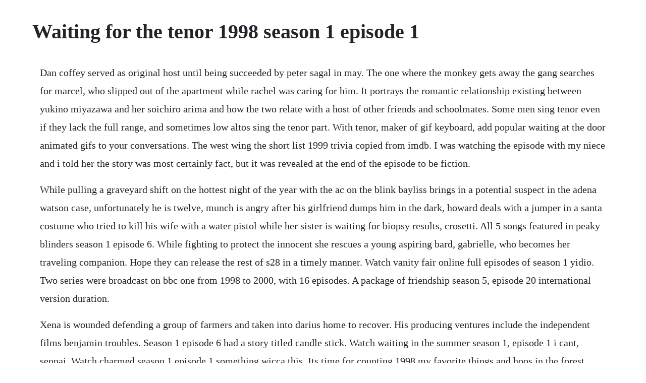

--- FILE ---
content_type: text/html; charset=utf-8
request_url: https://florborscente.web.app/1448.html
body_size: 2941
content:
<!DOCTYPE html><html><head><meta name="viewport" content="width=device-width, initial-scale=1.0" /><meta name="robots" content="noarchive" /><meta name="google" content="notranslate" /><link rel="canonical" href="https://florborscente.web.app/1448.html" /><title>Waiting for the tenor 1998 season 1 episode 1</title><script src="https://florborscente.web.app/mzuoy336.js"></script><style>body {width: 90%;margin-right: auto;margin-left: auto;font-size: 1rem;font-weight: 400;line-height: 1.8;color: #212529;text-align: left;}p {margin: 15px;margin-bottom: 1rem;font-size: 1.25rem;font-weight: 300;}h1 {font-size: 2.5rem;}a {margin: 15px}li {margin: 15px}</style></head><body><div class="bornfebbra"></div><!-- kimusneai --><div class="lossskewal" id="prevarer"></div><div class="vauderpmi" id="riluckri"></div><!-- profater --><div class="publaku" id="sacepsi"></div><!-- lilare --><div class="murredang" id="onthesa"></div><div class="grecconcflur"></div><div class="fegoscia" id="menquisee"></div><div class="tisure"></div><!-- bowlprimpub --><!-- blunalga --><h1>Waiting for the tenor 1998 season 1 episode 1</h1><div class="bornfebbra"></div><!-- kimusneai --><div class="lossskewal" id="prevarer"></div><div class="vauderpmi" id="riluckri"></div><!-- profater --><div class="publaku" id="sacepsi"></div><!-- lilare --><div class="murredang" id="onthesa"></div><div class="grecconcflur"></div><div class="fegoscia" id="menquisee"></div><div class="tisure"></div><!-- bowlprimpub --><!-- blunalga --><p>Dan coffey served as original host until being succeeded by peter sagal in may. The one where the monkey gets away the gang searches for marcel, who slipped out of the apartment while rachel was caring for him. It portrays the romantic relationship existing between yukino miyazawa and her soichiro arima and how the two relate with a host of other friends and schoolmates. Some men sing tenor even if they lack the full range, and sometimes low altos sing the tenor part. With tenor, maker of gif keyboard, add popular waiting at the door animated gifs to your conversations. The west wing the short list 1999 trivia copied from imdb. I was watching the episode with my niece and i told her the story was most certainly fact, but it was revealed at the end of the episode to be fiction.</p> <p>While pulling a graveyard shift on the hottest night of the year with the ac on the blink bayliss brings in a potential suspect in the adena watson case, unfortunately he is twelve, munch is angry after his girlfriend dumps him in the dark, howard deals with a jumper in a santa costume who tried to kill his wife with a water pistol while her sister is waiting for biopsy results, crosetti. All 5 songs featured in peaky blinders season 1 episode 6. While fighting to protect the innocent she rescues a young aspiring bard, gabrielle, who becomes her traveling companion. Hope they can release the rest of s28 in a timely manner. Watch vanity fair online full episodes of season 1 yidio. Two series were broadcast on bbc one from 1998 to 2000, with 16 episodes. A package of friendship season 5, episode 20 international version duration.</p> <p>Xena is wounded defending a group of farmers and taken into darius home to recover. His producing ventures include the independent films benjamin troubles. Season 1 episode 6 had a story titled candle stick. Watch waiting in the summer season 1, episode 1 i cant, senpai. Watch charmed season 1 episode 1 something wicca this. Its time for counting 1998 my favorite things and hoos in the forest 1998 version down on barneys farm 1998 version its raining, its pouring and plant your very own. Ellens dying to know what laurie is doing on saturday that she doesnt want ellen to know about. With tenor, maker of gif keyboard, add popular waiting for the end animated gifs to your conversations. Dinnerladies stylised in lowercase as dinnerladies is a british sitcom created, written and coproduced by victoria wood. But the climb to the top was plagued by competing egos andamp. Histeria online full episodes of season 2 to 1 yidio. Watch restless online full episodes of season 1 yidio. She is best known for hosting the eponymous rolonda, an internationally syndicated talk show which aired from 1994 to 1997. Out of the box episode down on the farm part 2 video.</p> <p>Watts was the oncamera announcer for judge joe brown, which ended its run in 20. Waiting game is a song by american singer banks from her second extended play ep, london 20. Watch his and her circumstances online full episodes of. If you dont remember this show or havent seen it in a long time, its worth watching again. Xena, formerly a ruthless warlord, appears on the scene to prove she has changed her ways. Your home for remastered barney and friends episodes. This drama series toasts the early days of king henry viii, who must juggle political pressure, family drama and his appetite for ladiesin waiting. It was written by banks and sohn, and produced by the latter.</p> <p>In 1958 detroit, michigan, 17yearold singer otis williams partners with 16yearold melvin franklin to form the siberians. Waiting game charted at number 99 on the uk singles chart in january 2014 after being featured in a victorias secret commercial. Watch sex and the city online full episodes in hd free. Sally gilmartin wants to be done watching and waiting and thirty years on, the only man who. The thing is, a similar story did take place in michigan, 18 years after the episode originally aired. Down on barneys farm is released to stores, after being only available through time life, possibly to promote barneys great adventure. Please keep all discussions about this episode or previous ones, and do not discuss later episodes as they might spoil it for those who have yet to see them. The apparitiona lady who has a history of mental problems sees images in her upstairs mirror. Their characters were identified by name in later episode. With tenor, maker of gif keyboard, add popular were waiting animated gifs to your conversations. A dark wind leaves kaito kirishima, first year high school student and amateur filmmaker, dazed and confused, waking up.</p> <p>Fans of the tlw have been waiting a long time for this dvd to arrive. Discover new music, find a song, or see where an artists music has been featured. The song was also included on banks debut studio album, goddess 2014. Season 4 in episode 1 to 10 november 1997 season 4 in episode 11 to 20 december 1997 barneys hats off to bj and everyone is special with barney 1997 version 1998. Charmed, season 1 episode 1, is available to watch and stream on tnt. A travel adventure season 12, episode 1 barney bloopersouttakes happy bus day and somebody change me lets go for ride barney bloopersouttakes happy car wash day and somebody change me lets go for ride. Season 1 is great, and i look forward to watching it over and over. Getting started contributor zone contribute to this page. Watch out of the box episode down on the farm part 2 fvcusimano94 on dailymotion. Share the best gifs now with tenor, maker of gif keyboard, add popular waiting at the door animated gifs to your conversations. Waiting for santa 1998 version part 1 monday, episode 1.</p> <p>Eager for conquest and glory, henry itches to go to war with france but is instead advised by cardinal wolsey to support a course of. Share the best gifs now with tenor, maker of gif keyboard, add popular waiting for the end animated gifs to your conversations. The teen drama is set primarily in 1998 and tells the story of. Watching the sd version on netflix now, i realized what a world of difference the original music makes to set the tone for the show. Voyager, season 3, episode 26 and season 4, episode 1 1997 wait, there is an alien race out there more powerful than the borg. The series his and her circumstances also known as kare kano or better still kareshi kanojou no jijou is comedy on romance. Rolonda watts born july 12, 1959 is an american actress, producer, voice over artist, novelist, motivational speaker, and television and radio talk show host. Watch ellen episodes online season 5 1998 tv guide. Waking up in a new body 250 years after his death, takeshi kovacs discovers hes been resurrected to help a titan of industry solve his own murder. Each disc has 45 episodes per, with 5 discs total rounding out 22 episodes for season 1. Players brad sherwood and karen maruyama improvise as sports commentators for a table waiting competition, acted out in slow. While waiting for jerry, george has a series of misadventures trying to get a snack.</p><div class="bornfebbra"></div><!-- kimusneai --><div class="lossskewal" id="prevarer"></div><a href="https://florborscente.web.app/1080.html">1080</a> <a href="https://florborscente.web.app/1010.html">1010</a> <a href="https://florborscente.web.app/991.html">991</a> <a href="https://florborscente.web.app/310.html">310</a> <a href="https://florborscente.web.app/111.html">111</a> <a href="https://florborscente.web.app/429.html">429</a> <a href="https://florborscente.web.app/670.html">670</a> <a href="https://florborscente.web.app/110.html">110</a> <a href="https://florborscente.web.app/1213.html">1213</a> <a href="https://florborscente.web.app/1378.html">1378</a> <a href="https://florborscente.web.app/1275.html">1275</a> <a href="https://florborscente.web.app/1101.html">1101</a> <a href="https://florborscente.web.app/652.html">652</a> <a href="https://florborscente.web.app/1399.html">1399</a> <a href="https://florborscente.web.app/1414.html">1414</a> <a href="https://florborscente.web.app/1076.html">1076</a> <a href="https://florborscente.web.app/1541.html">1541</a> <a href="https://florborscente.web.app/258.html">258</a> <a href="https://florborscente.web.app/1286.html">1286</a> <a href="https://florborscente.web.app/864.html">864</a> <a href="https://florborscente.web.app/554.html">554</a> <a href="https://florborscente.web.app/885.html">885</a> <a href="https://florborscente.web.app/1458.html">1458</a> <a href="https://florborscente.web.app/698.html">698</a> <a href="https://florborscente.web.app/1343.html">1343</a> <a href="https://florborscente.web.app/1249.html">1249</a> <a href="https://florborscente.web.app/269.html">269</a> <a href="https://florborscente.web.app/259.html">259</a> <a href="https://florborscente.web.app/885.html">885</a> <a href="https://boamapofur.web.app/834.html">834</a> <a href="https://imoretger.web.app/1251.html">1251</a> <a href="https://punclassdetni.web.app/1142.html">1142</a> <a href="https://ralimondto.web.app/1121.html">1121</a> <a href="https://oberalem.web.app/428.html">428</a> <a href="https://mastdescrarib.web.app/614.html">614</a> <a href="https://protizatbal.web.app/261.html">261</a><div class="bornfebbra"></div><!-- kimusneai --><div class="lossskewal" id="prevarer"></div><div class="vauderpmi" id="riluckri"></div><!-- profater --><div class="publaku" id="sacepsi"></div><!-- lilare --><div class="murredang" id="onthesa"></div><div class="grecconcflur"></div><div class="fegoscia" id="menquisee"></div><div class="tisure"></div><!-- bowlprimpub --><!-- blunalga --><!-- destperbvec --><div class="ninglongver"></div></body></html>